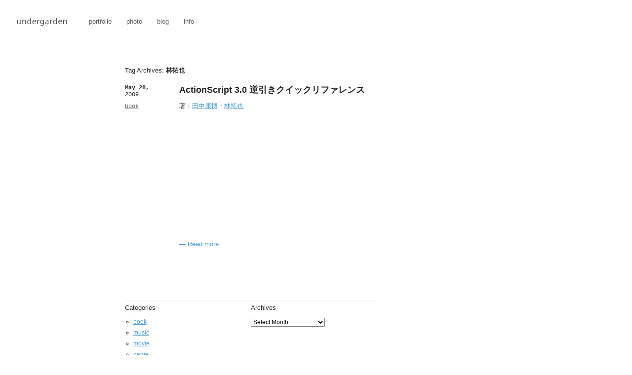

--- FILE ---
content_type: text/html; charset=UTF-8
request_url: https://undergarden.com/tag/%E6%9E%97%E6%8B%93%E4%B9%9F/
body_size: 4386
content:
<!DOCTYPE html>
<html lang="ja"
	prefix="og: https://ogp.me/ns#" >
<head>
	<meta charset="UTF-8" />
			<meta property="og:title" content="林拓也 | undergardenundergarden" />
		<meta property="og:type" content="article" />
		<meta property="og:url" content="https://undergarden.com/tag/%E6%9E%97%E6%8B%93%E4%B9%9F/" />
		<meta property="og:description" content="Personal portfolio and blog site of Genta Maruyama." />
		<meta property="og:image" content="https://undergarden.com/wordpress/wp-content/themes/undergarden5.0/styles/images/h1_ie6.gif" /> 
		<meta property="og:site_name" content="undergarden" />
	<meta name="viewport" content="width=device-width, minimum-scale=1.0, maximum-scale=1.0" />
	<meta name="format-detection" content="telephone=no" />
	
	
	<link href='http://fonts.googleapis.com/css?family=Metrophobic|Maven+Pro:400,700' rel='stylesheet' type='text/css'>
	<link rel="stylesheet" type="text/css" media="all" href="https://undergarden.com/wordpress/wp-content/themes/undergarden5.0/style.css" />
	<link rel="pingback" href="https://undergarden.com/wordpress/xmlrpc.php" />
		<!--[if IE]>
		<script src="http://html5shiv.googlecode.com/svn/trunk/html5.js"></script>
		<script type="text/javascript" src="https://undergarden.com/wordpress/wp-content/themes/undergarden5.0/styles/js/PIE.js"></script>
	<![endif]-->
	
		<!-- All in One SEO 4.1.5.3 -->
		<title>林拓也 | undergarden</title>
		<meta name="robots" content="max-image-preview:large" />
		<link rel="canonical" href="https://undergarden.com/tag/%E6%9E%97%E6%8B%93%E4%B9%9F/" />
		<script type="application/ld+json" class="aioseo-schema">
			{"@context":"https:\/\/schema.org","@graph":[{"@type":"WebSite","@id":"https:\/\/undergarden.com\/#website","url":"https:\/\/undergarden.com\/","name":"undergarden","description":"Personal portfolio and blog site of Genta Maruyama.","inLanguage":"ja","publisher":{"@id":"https:\/\/undergarden.com\/#organization"}},{"@type":"Organization","@id":"https:\/\/undergarden.com\/#organization","name":"undergarden","url":"https:\/\/undergarden.com\/"},{"@type":"BreadcrumbList","@id":"https:\/\/undergarden.com\/tag\/%E6%9E%97%E6%8B%93%E4%B9%9F\/#breadcrumblist","itemListElement":[{"@type":"ListItem","@id":"https:\/\/undergarden.com\/#listItem","position":1,"item":{"@type":"WebPage","@id":"https:\/\/undergarden.com\/","name":"\u30db\u30fc\u30e0","description":"Personal portfolio and blog site of Genta Maruyama.","url":"https:\/\/undergarden.com\/"},"nextItem":"https:\/\/undergarden.com\/tag\/%e6%9e%97%e6%8b%93%e4%b9%9f\/#listItem"},{"@type":"ListItem","@id":"https:\/\/undergarden.com\/tag\/%e6%9e%97%e6%8b%93%e4%b9%9f\/#listItem","position":2,"item":{"@type":"WebPage","@id":"https:\/\/undergarden.com\/tag\/%e6%9e%97%e6%8b%93%e4%b9%9f\/","name":"\u6797\u62d3\u4e5f","url":"https:\/\/undergarden.com\/tag\/%e6%9e%97%e6%8b%93%e4%b9%9f\/"},"previousItem":"https:\/\/undergarden.com\/#listItem"}]},{"@type":"CollectionPage","@id":"https:\/\/undergarden.com\/tag\/%E6%9E%97%E6%8B%93%E4%B9%9F\/#collectionpage","url":"https:\/\/undergarden.com\/tag\/%E6%9E%97%E6%8B%93%E4%B9%9F\/","name":"\u6797\u62d3\u4e5f | undergarden","inLanguage":"ja","isPartOf":{"@id":"https:\/\/undergarden.com\/#website"},"breadcrumb":{"@id":"https:\/\/undergarden.com\/tag\/%E6%9E%97%E6%8B%93%E4%B9%9F\/#breadcrumblist"}}]}
		</script>
		<!-- All in One SEO -->

<link rel='dns-prefetch' href='//s.w.org' />
<link rel="alternate" type="application/rss+xml" title="undergarden &raquo; 林拓也 タグのフィード" href="https://undergarden.com/tag/%e6%9e%97%e6%8b%93%e4%b9%9f/feed/" />
		<script type="text/javascript">
			window._wpemojiSettings = {"baseUrl":"https:\/\/s.w.org\/images\/core\/emoji\/13.1.0\/72x72\/","ext":".png","svgUrl":"https:\/\/s.w.org\/images\/core\/emoji\/13.1.0\/svg\/","svgExt":".svg","source":{"concatemoji":"https:\/\/undergarden.com\/wordpress\/wp-includes\/js\/wp-emoji-release.min.js?ver=5.8.12"}};
			!function(e,a,t){var n,r,o,i=a.createElement("canvas"),p=i.getContext&&i.getContext("2d");function s(e,t){var a=String.fromCharCode;p.clearRect(0,0,i.width,i.height),p.fillText(a.apply(this,e),0,0);e=i.toDataURL();return p.clearRect(0,0,i.width,i.height),p.fillText(a.apply(this,t),0,0),e===i.toDataURL()}function c(e){var t=a.createElement("script");t.src=e,t.defer=t.type="text/javascript",a.getElementsByTagName("head")[0].appendChild(t)}for(o=Array("flag","emoji"),t.supports={everything:!0,everythingExceptFlag:!0},r=0;r<o.length;r++)t.supports[o[r]]=function(e){if(!p||!p.fillText)return!1;switch(p.textBaseline="top",p.font="600 32px Arial",e){case"flag":return s([127987,65039,8205,9895,65039],[127987,65039,8203,9895,65039])?!1:!s([55356,56826,55356,56819],[55356,56826,8203,55356,56819])&&!s([55356,57332,56128,56423,56128,56418,56128,56421,56128,56430,56128,56423,56128,56447],[55356,57332,8203,56128,56423,8203,56128,56418,8203,56128,56421,8203,56128,56430,8203,56128,56423,8203,56128,56447]);case"emoji":return!s([10084,65039,8205,55357,56613],[10084,65039,8203,55357,56613])}return!1}(o[r]),t.supports.everything=t.supports.everything&&t.supports[o[r]],"flag"!==o[r]&&(t.supports.everythingExceptFlag=t.supports.everythingExceptFlag&&t.supports[o[r]]);t.supports.everythingExceptFlag=t.supports.everythingExceptFlag&&!t.supports.flag,t.DOMReady=!1,t.readyCallback=function(){t.DOMReady=!0},t.supports.everything||(n=function(){t.readyCallback()},a.addEventListener?(a.addEventListener("DOMContentLoaded",n,!1),e.addEventListener("load",n,!1)):(e.attachEvent("onload",n),a.attachEvent("onreadystatechange",function(){"complete"===a.readyState&&t.readyCallback()})),(n=t.source||{}).concatemoji?c(n.concatemoji):n.wpemoji&&n.twemoji&&(c(n.twemoji),c(n.wpemoji)))}(window,document,window._wpemojiSettings);
		</script>
		<style type="text/css">
img.wp-smiley,
img.emoji {
	display: inline !important;
	border: none !important;
	box-shadow: none !important;
	height: 1em !important;
	width: 1em !important;
	margin: 0 .07em !important;
	vertical-align: -0.1em !important;
	background: none !important;
	padding: 0 !important;
}
</style>
	<link rel='stylesheet' id='wp-block-library-css'  href='https://undergarden.com/wordpress/wp-includes/css/dist/block-library/style.min.css?ver=5.8.12' type='text/css' media='all' />
<script type='text/javascript' src='https://undergarden.com/wordpress/wp-includes/js/jquery/jquery.min.js?ver=3.6.0' id='jquery-core-js'></script>
<script type='text/javascript' src='https://undergarden.com/wordpress/wp-includes/js/jquery/jquery-migrate.min.js?ver=3.3.2' id='jquery-migrate-js'></script>
<script type='text/javascript' src='https://undergarden.com/wordpress/wp-content/themes/undergarden5.0/styles/js/jquery.lazyload.mini.js?ver=5.8.12' id='lazyload-js'></script>
<script type='text/javascript' src='https://undergarden.com/wordpress/wp-content/themes/undergarden5.0/styles/js/function.js?ver=5.8.12' id='function-js'></script>
<link rel="https://api.w.org/" href="https://undergarden.com/wp-json/" /><link rel="alternate" type="application/json" href="https://undergarden.com/wp-json/wp/v2/tags/315" /><link rel="EditURI" type="application/rsd+xml" title="RSD" href="https://undergarden.com/wordpress/xmlrpc.php?rsd" />
</head>

<body>
	<!-- #wrapper -->
	<div id="wrapper">
		<!-- #headerContainer -->
		<header id="headerContainer">
			<h1><a href="https://undergarden.com/"><img src="https://undergarden.com/wordpress/wp-content/themes/undergarden5.0/styles/images/h1.png" alt="undergarden"></a></h1>
			<nav id="global">
				<ul>
					<li><a href="https://undergarden.com/portfolio/">portfolio</a></li>
					<li><a href="https://undergarden.com/photo/">photo</a></li>
					<li><a href="https://undergarden.com/blog/">blog</a></li>
					<li><a href="https://undergarden.com/info/">info</a></li>
				</ul>
			</nav>
		</header>
		<!-- /#headerContainer -->
				<!-- #container -->
		<div id="container">
			<!-- #contents -->
			<div id="contents">
		
				<h2>Tag Archives: <span>林拓也</span></h2>

					<article id="post-520" class="post lifelog">
					<section class="entryInfo">
						<time datetime="2009-May-28" pubdate>May 28,<span> 2009</span></time>
						<div class="cat"><a href="https://undergarden.com/lifelog/book/" rel="category tag">book</a></div>
					</section>
					<section class="entry">
													<h3 id="post-520"><a href="https://undergarden.com/lifelog/book/actionscript-3-0-%e9%80%86%e5%bc%95%e3%81%8d%e3%82%af%e3%82%a4%e3%83%83%e3%82%af%e3%83%aa%e3%83%95%e3%82%a1%e3%83%ac%e3%83%b3%e3%82%b9/" rel="bookmark" title="Permanent Link to ActionScript 3.0 逆引きクイックリファレンス">ActionScript 3.0 逆引きクイックリファレンス</a></h3>
												<p>著：<a href="http://tanaka.tc/" target="_blank">田中康博</a>・<a href="http://haphands.com/" target="_blank">林拓也</a><br />
<iframe src="http://rcm-jp.amazon.co.jp/e/cm?t=polystation-22&#038;o=9&#038;p=8&#038;l=as1&#038;asins=4839927243&#038;md=1X69VDGQCMF7Z30FM082&#038;fc1=000000&#038;IS2=1&#038;lt1=_blank&#038;m=amazon&#038;lc1=0000FF&#038;bc1=000000&#038;bg1=FFFFFF&#038;f=ifr&#038;nou=1" style="width:120px;height:240px;" scrolling="no" marginwidth="0" marginheight="0" frameborder="0"></iframe></p>
<p> <a href="https://undergarden.com/lifelog/book/actionscript-3-0-%e9%80%86%e5%bc%95%e3%81%8d%e3%82%af%e3%82%a4%e3%83%83%e3%82%af%e3%83%aa%e3%83%95%e3%82%a1%e3%83%ac%e3%83%b3%e3%82%b9/" class="more-link"><span class="more">— Read more</span></a></p>
					</section>
					<footer class="articleFooter">
						<div class="fb-counts">
							<iframe src="//www.facebook.com/plugins/like.php?href=https://undergarden.com/lifelog/book/actionscript-3-0-%e9%80%86%e5%bc%95%e3%81%8d%e3%82%af%e3%82%a4%e3%83%83%e3%82%af%e3%83%aa%e3%83%95%e3%82%a1%e3%83%ac%e3%83%b3%e3%82%b9/&amp;send=false&amp;layout=button_count&amp;width=100&amp;show_faces=false&amp;action=like&amp;colorscheme=light&amp;font&amp;height=21&amp;appId=142360919165663" scrolling="no" frameborder="0" style="border:none; overflow:hidden; width:100px; height:21px;" allowTransparency="true"></iframe>
						</div>
					</footer>
				</article>
				<div id="paginate"></div>
						<aside>
									<div class="aside-grid">
						<h3>Categories</h3>
						<div class="aside-inner">
							<ul>
								<li class="cat-item cat-item-7"><a href="https://undergarden.com/lifelog/book/">book</a>
</li>
	<li class="cat-item cat-item-8"><a href="https://undergarden.com/lifelog/music/">music</a>
</li>
	<li class="cat-item cat-item-9"><a href="https://undergarden.com/lifelog/movie/">movie</a>
</li>
	<li class="cat-item cat-item-10"><a href="https://undergarden.com/lifelog/game/">game</a>
</li>
	<li class="cat-item cat-item-11"><a href="https://undergarden.com/lifelog/meal/">meal</a>
</li>
	<li class="cat-item cat-item-12"><a href="https://undergarden.com/lifelog/place/">place</a>
</li>
							</ul>
						</div>
					</div>
								<div class="aside-grid">
					<h3>Archives</h3>
						<div class="aside-inner">
												<select name="archive-dropdown" onChange='document.location.href=this.options[this.selectedIndex].value;'>
							<option value="">Select Month</option>
								<option value='https://undergarden.com/2012/07/?cat=7,8,9,10,11,12'> 2012年July &nbsp;(4)</option>
	<option value='https://undergarden.com/2012/06/?cat=7,8,9,10,11,12'> 2012年June &nbsp;(4)</option>
	<option value='https://undergarden.com/2012/04/?cat=7,8,9,10,11,12'> 2012年April &nbsp;(2)</option>
	<option value='https://undergarden.com/2012/03/?cat=7,8,9,10,11,12'> 2012年March &nbsp;(6)</option>
	<option value='https://undergarden.com/2012/02/?cat=7,8,9,10,11,12'> 2012年February &nbsp;(9)</option>
	<option value='https://undergarden.com/2012/01/?cat=7,8,9,10,11,12'> 2012年January &nbsp;(7)</option>
	<option value='https://undergarden.com/2011/11/?cat=7,8,9,10,11,12'> 2011年November &nbsp;(4)</option>
	<option value='https://undergarden.com/2011/10/?cat=7,8,9,10,11,12'> 2011年October &nbsp;(3)</option>
	<option value='https://undergarden.com/2011/09/?cat=7,8,9,10,11,12'> 2011年September &nbsp;(4)</option>
	<option value='https://undergarden.com/2011/08/?cat=7,8,9,10,11,12'> 2011年August &nbsp;(5)</option>
	<option value='https://undergarden.com/2011/06/?cat=7,8,9,10,11,12'> 2011年June &nbsp;(3)</option>
	<option value='https://undergarden.com/2011/05/?cat=7,8,9,10,11,12'> 2011年May &nbsp;(4)</option>
	<option value='https://undergarden.com/2011/04/?cat=7,8,9,10,11,12'> 2011年April &nbsp;(2)</option>
	<option value='https://undergarden.com/2011/02/?cat=7,8,9,10,11,12'> 2011年February &nbsp;(2)</option>
	<option value='https://undergarden.com/2011/01/?cat=7,8,9,10,11,12'> 2011年January &nbsp;(3)</option>
	<option value='https://undergarden.com/2010/12/?cat=7,8,9,10,11,12'> 2010年December &nbsp;(7)</option>
	<option value='https://undergarden.com/2010/11/?cat=7,8,9,10,11,12'> 2010年November &nbsp;(5)</option>
	<option value='https://undergarden.com/2010/10/?cat=7,8,9,10,11,12'> 2010年October &nbsp;(7)</option>
	<option value='https://undergarden.com/2010/09/?cat=7,8,9,10,11,12'> 2010年September &nbsp;(7)</option>
	<option value='https://undergarden.com/2010/08/?cat=7,8,9,10,11,12'> 2010年August &nbsp;(12)</option>
	<option value='https://undergarden.com/2010/07/?cat=7,8,9,10,11,12'> 2010年July &nbsp;(4)</option>
	<option value='https://undergarden.com/2010/06/?cat=7,8,9,10,11,12'> 2010年June &nbsp;(3)</option>
	<option value='https://undergarden.com/2010/05/?cat=7,8,9,10,11,12'> 2010年May &nbsp;(7)</option>
	<option value='https://undergarden.com/2010/04/?cat=7,8,9,10,11,12'> 2010年April &nbsp;(4)</option>
	<option value='https://undergarden.com/2010/03/?cat=7,8,9,10,11,12'> 2010年March &nbsp;(10)</option>
	<option value='https://undergarden.com/2010/02/?cat=7,8,9,10,11,12'> 2010年February &nbsp;(4)</option>
	<option value='https://undergarden.com/2010/01/?cat=7,8,9,10,11,12'> 2010年January &nbsp;(5)</option>
	<option value='https://undergarden.com/2009/12/?cat=7,8,9,10,11,12'> 2009年December &nbsp;(6)</option>
	<option value='https://undergarden.com/2009/11/?cat=7,8,9,10,11,12'> 2009年November &nbsp;(20)</option>
	<option value='https://undergarden.com/2009/10/?cat=7,8,9,10,11,12'> 2009年October &nbsp;(7)</option>
	<option value='https://undergarden.com/2009/09/?cat=7,8,9,10,11,12'> 2009年September &nbsp;(10)</option>
	<option value='https://undergarden.com/2009/08/?cat=7,8,9,10,11,12'> 2009年August &nbsp;(8)</option>
	<option value='https://undergarden.com/2009/07/?cat=7,8,9,10,11,12'> 2009年July &nbsp;(12)</option>
	<option value='https://undergarden.com/2009/06/?cat=7,8,9,10,11,12'> 2009年June &nbsp;(8)</option>
	<option value='https://undergarden.com/2009/05/?cat=7,8,9,10,11,12'> 2009年May &nbsp;(9)</option>
	<option value='https://undergarden.com/2009/04/?cat=7,8,9,10,11,12'> 2009年April &nbsp;(9)</option>
	<option value='https://undergarden.com/2009/03/?cat=7,8,9,10,11,12'> 2009年March &nbsp;(5)</option>
	<option value='https://undergarden.com/2009/02/?cat=7,8,9,10,11,12'> 2009年February &nbsp;(9)</option>
	<option value='https://undergarden.com/2009/01/?cat=7,8,9,10,11,12'> 2009年January &nbsp;(9)</option>
	<option value='https://undergarden.com/2008/12/?cat=7,8,9,10,11,12'> 2008年December &nbsp;(13)</option>
	<option value='https://undergarden.com/2008/11/?cat=7,8,9,10,11,12'> 2008年November &nbsp;(6)</option>
	<option value='https://undergarden.com/2008/10/?cat=7,8,9,10,11,12'> 2008年October &nbsp;(10)</option>
	<option value='https://undergarden.com/2008/09/?cat=7,8,9,10,11,12'> 2008年September &nbsp;(1)</option>
	<option value='https://undergarden.com/2008/08/?cat=7,8,9,10,11,12'> 2008年August &nbsp;(25)</option>
	<option value='https://undergarden.com/2008/07/?cat=7,8,9,10,11,12'> 2008年July &nbsp;(2)</option>
	<option value='https://undergarden.com/2008/06/?cat=7,8,9,10,11,12'> 2008年June &nbsp;(15)</option>
	<option value='https://undergarden.com/2008/05/?cat=7,8,9,10,11,12'> 2008年May &nbsp;(17)</option>
	<option value='https://undergarden.com/2008/04/?cat=7,8,9,10,11,12'> 2008年April &nbsp;(13)</option>
	<option value='https://undergarden.com/2008/03/?cat=7,8,9,10,11,12'> 2008年March &nbsp;(8)</option>
	<option value='https://undergarden.com/2008/02/?cat=7,8,9,10,11,12'> 2008年February &nbsp;(5)</option>
	<option value='https://undergarden.com/2008/01/?cat=7,8,9,10,11,12'> 2008年January &nbsp;(1)</option>
						</select>
					</div>
				</div>
							</aside>						</div>
				<!-- /#contents -->
			</div>
			<!-- /#container -->
				<footer id="footerContainer">
			<div id="copyright">&copy; Genta Maruyama / undergarden.</div>
					</footer>
	</div>
	<!-- /#wrapper -->
	<script type='text/javascript' src='https://undergarden.com/wordpress/wp-includes/js/wp-embed.min.js?ver=5.8.12' id='wp-embed-js'></script>
</body>
</html>
